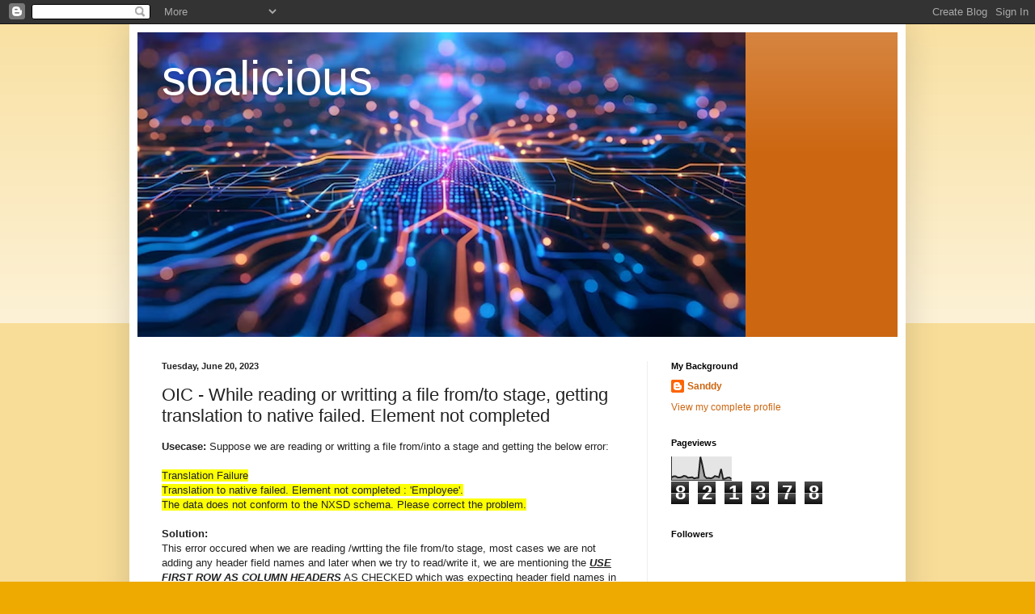

--- FILE ---
content_type: text/html; charset=UTF-8
request_url: https://soalicious.blogspot.com/b/stats?style=BLACK_TRANSPARENT&timeRange=ALL_TIME&token=APq4FmCZw_glmf3t3ApJ4F4YFd0FPFE2bjQQkZfrnj6q0HzuQkvnq5u83mbtcZxFAxlrnEQ6KbafK1lZGMi9qnRTz4GUbBVMlA
body_size: -25
content:
{"total":821378,"sparklineOptions":{"backgroundColor":{"fillOpacity":0.1,"fill":"#000000"},"series":[{"areaOpacity":0.3,"color":"#202020"}]},"sparklineData":[[0,12],[1,17],[2,17],[3,12],[4,12],[5,14],[6,19],[7,17],[8,11],[9,12],[10,13],[11,8],[12,10],[13,10],[14,100],[15,62],[16,18],[17,9],[18,10],[19,8],[20,11],[21,18],[22,16],[23,13],[24,48],[25,6],[26,7],[27,11],[28,12],[29,6]],"nextTickMs":73469}

--- FILE ---
content_type: text/html; charset=utf-8
request_url: https://www.google.com/recaptcha/api2/aframe
body_size: 267
content:
<!DOCTYPE HTML><html><head><meta http-equiv="content-type" content="text/html; charset=UTF-8"></head><body><script nonce="ZX5ZiMgcgvjRgMg6kqDk1g">/** Anti-fraud and anti-abuse applications only. See google.com/recaptcha */ try{var clients={'sodar':'https://pagead2.googlesyndication.com/pagead/sodar?'};window.addEventListener("message",function(a){try{if(a.source===window.parent){var b=JSON.parse(a.data);var c=clients[b['id']];if(c){var d=document.createElement('img');d.src=c+b['params']+'&rc='+(localStorage.getItem("rc::a")?sessionStorage.getItem("rc::b"):"");window.document.body.appendChild(d);sessionStorage.setItem("rc::e",parseInt(sessionStorage.getItem("rc::e")||0)+1);localStorage.setItem("rc::h",'1769594989778');}}}catch(b){}});window.parent.postMessage("_grecaptcha_ready", "*");}catch(b){}</script></body></html>